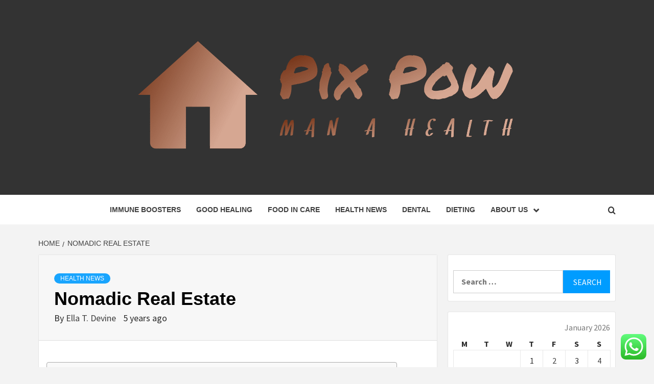

--- FILE ---
content_type: text/html; charset=UTF-8
request_url: https://pixpow.com/nomadic-real-estate.html
body_size: 57841
content:
<!doctype html>
<html lang="en-US">
<head>
    <meta charset="UTF-8">
    <meta name="viewport" content="width=device-width, initial-scale=1">
    <link rel="profile" href="https://gmpg.org/xfn/11">

    <title>Nomadic Real Estate &#8211; Pix Pow</title>
<meta name='robots' content='max-image-preview:large' />
<link rel='dns-prefetch' href='//fonts.googleapis.com' />
<link rel="alternate" type="application/rss+xml" title="Pix Pow &raquo; Feed" href="https://pixpow.com/feed" />
<link rel="alternate" type="application/rss+xml" title="Pix Pow &raquo; Comments Feed" href="https://pixpow.com/comments/feed" />
<link rel="alternate" title="oEmbed (JSON)" type="application/json+oembed" href="https://pixpow.com/wp-json/oembed/1.0/embed?url=https%3A%2F%2Fpixpow.com%2Fnomadic-real-estate.html" />
<link rel="alternate" title="oEmbed (XML)" type="text/xml+oembed" href="https://pixpow.com/wp-json/oembed/1.0/embed?url=https%3A%2F%2Fpixpow.com%2Fnomadic-real-estate.html&#038;format=xml" />
<style id='wp-img-auto-sizes-contain-inline-css' type='text/css'>
img:is([sizes=auto i],[sizes^="auto," i]){contain-intrinsic-size:3000px 1500px}
/*# sourceURL=wp-img-auto-sizes-contain-inline-css */
</style>

<link rel='stylesheet' id='ht_ctc_main_css-css' href='https://pixpow.com/wp-content/plugins/click-to-chat-for-whatsapp/new/inc/assets/css/main.css?ver=4.36' type='text/css' media='all' />
<style id='wp-emoji-styles-inline-css' type='text/css'>

	img.wp-smiley, img.emoji {
		display: inline !important;
		border: none !important;
		box-shadow: none !important;
		height: 1em !important;
		width: 1em !important;
		margin: 0 0.07em !important;
		vertical-align: -0.1em !important;
		background: none !important;
		padding: 0 !important;
	}
/*# sourceURL=wp-emoji-styles-inline-css */
</style>
<link rel='stylesheet' id='wp-block-library-css' href='https://pixpow.com/wp-includes/css/dist/block-library/style.min.css?ver=6.9' type='text/css' media='all' />
<style id='global-styles-inline-css' type='text/css'>
:root{--wp--preset--aspect-ratio--square: 1;--wp--preset--aspect-ratio--4-3: 4/3;--wp--preset--aspect-ratio--3-4: 3/4;--wp--preset--aspect-ratio--3-2: 3/2;--wp--preset--aspect-ratio--2-3: 2/3;--wp--preset--aspect-ratio--16-9: 16/9;--wp--preset--aspect-ratio--9-16: 9/16;--wp--preset--color--black: #000000;--wp--preset--color--cyan-bluish-gray: #abb8c3;--wp--preset--color--white: #ffffff;--wp--preset--color--pale-pink: #f78da7;--wp--preset--color--vivid-red: #cf2e2e;--wp--preset--color--luminous-vivid-orange: #ff6900;--wp--preset--color--luminous-vivid-amber: #fcb900;--wp--preset--color--light-green-cyan: #7bdcb5;--wp--preset--color--vivid-green-cyan: #00d084;--wp--preset--color--pale-cyan-blue: #8ed1fc;--wp--preset--color--vivid-cyan-blue: #0693e3;--wp--preset--color--vivid-purple: #9b51e0;--wp--preset--gradient--vivid-cyan-blue-to-vivid-purple: linear-gradient(135deg,rgb(6,147,227) 0%,rgb(155,81,224) 100%);--wp--preset--gradient--light-green-cyan-to-vivid-green-cyan: linear-gradient(135deg,rgb(122,220,180) 0%,rgb(0,208,130) 100%);--wp--preset--gradient--luminous-vivid-amber-to-luminous-vivid-orange: linear-gradient(135deg,rgb(252,185,0) 0%,rgb(255,105,0) 100%);--wp--preset--gradient--luminous-vivid-orange-to-vivid-red: linear-gradient(135deg,rgb(255,105,0) 0%,rgb(207,46,46) 100%);--wp--preset--gradient--very-light-gray-to-cyan-bluish-gray: linear-gradient(135deg,rgb(238,238,238) 0%,rgb(169,184,195) 100%);--wp--preset--gradient--cool-to-warm-spectrum: linear-gradient(135deg,rgb(74,234,220) 0%,rgb(151,120,209) 20%,rgb(207,42,186) 40%,rgb(238,44,130) 60%,rgb(251,105,98) 80%,rgb(254,248,76) 100%);--wp--preset--gradient--blush-light-purple: linear-gradient(135deg,rgb(255,206,236) 0%,rgb(152,150,240) 100%);--wp--preset--gradient--blush-bordeaux: linear-gradient(135deg,rgb(254,205,165) 0%,rgb(254,45,45) 50%,rgb(107,0,62) 100%);--wp--preset--gradient--luminous-dusk: linear-gradient(135deg,rgb(255,203,112) 0%,rgb(199,81,192) 50%,rgb(65,88,208) 100%);--wp--preset--gradient--pale-ocean: linear-gradient(135deg,rgb(255,245,203) 0%,rgb(182,227,212) 50%,rgb(51,167,181) 100%);--wp--preset--gradient--electric-grass: linear-gradient(135deg,rgb(202,248,128) 0%,rgb(113,206,126) 100%);--wp--preset--gradient--midnight: linear-gradient(135deg,rgb(2,3,129) 0%,rgb(40,116,252) 100%);--wp--preset--font-size--small: 13px;--wp--preset--font-size--medium: 20px;--wp--preset--font-size--large: 36px;--wp--preset--font-size--x-large: 42px;--wp--preset--spacing--20: 0.44rem;--wp--preset--spacing--30: 0.67rem;--wp--preset--spacing--40: 1rem;--wp--preset--spacing--50: 1.5rem;--wp--preset--spacing--60: 2.25rem;--wp--preset--spacing--70: 3.38rem;--wp--preset--spacing--80: 5.06rem;--wp--preset--shadow--natural: 6px 6px 9px rgba(0, 0, 0, 0.2);--wp--preset--shadow--deep: 12px 12px 50px rgba(0, 0, 0, 0.4);--wp--preset--shadow--sharp: 6px 6px 0px rgba(0, 0, 0, 0.2);--wp--preset--shadow--outlined: 6px 6px 0px -3px rgb(255, 255, 255), 6px 6px rgb(0, 0, 0);--wp--preset--shadow--crisp: 6px 6px 0px rgb(0, 0, 0);}:root { --wp--style--global--content-size: 750px;--wp--style--global--wide-size: 1160px; }:where(body) { margin: 0; }.wp-site-blocks > .alignleft { float: left; margin-right: 2em; }.wp-site-blocks > .alignright { float: right; margin-left: 2em; }.wp-site-blocks > .aligncenter { justify-content: center; margin-left: auto; margin-right: auto; }:where(.wp-site-blocks) > * { margin-block-start: 24px; margin-block-end: 0; }:where(.wp-site-blocks) > :first-child { margin-block-start: 0; }:where(.wp-site-blocks) > :last-child { margin-block-end: 0; }:root { --wp--style--block-gap: 24px; }:root :where(.is-layout-flow) > :first-child{margin-block-start: 0;}:root :where(.is-layout-flow) > :last-child{margin-block-end: 0;}:root :where(.is-layout-flow) > *{margin-block-start: 24px;margin-block-end: 0;}:root :where(.is-layout-constrained) > :first-child{margin-block-start: 0;}:root :where(.is-layout-constrained) > :last-child{margin-block-end: 0;}:root :where(.is-layout-constrained) > *{margin-block-start: 24px;margin-block-end: 0;}:root :where(.is-layout-flex){gap: 24px;}:root :where(.is-layout-grid){gap: 24px;}.is-layout-flow > .alignleft{float: left;margin-inline-start: 0;margin-inline-end: 2em;}.is-layout-flow > .alignright{float: right;margin-inline-start: 2em;margin-inline-end: 0;}.is-layout-flow > .aligncenter{margin-left: auto !important;margin-right: auto !important;}.is-layout-constrained > .alignleft{float: left;margin-inline-start: 0;margin-inline-end: 2em;}.is-layout-constrained > .alignright{float: right;margin-inline-start: 2em;margin-inline-end: 0;}.is-layout-constrained > .aligncenter{margin-left: auto !important;margin-right: auto !important;}.is-layout-constrained > :where(:not(.alignleft):not(.alignright):not(.alignfull)){max-width: var(--wp--style--global--content-size);margin-left: auto !important;margin-right: auto !important;}.is-layout-constrained > .alignwide{max-width: var(--wp--style--global--wide-size);}body .is-layout-flex{display: flex;}.is-layout-flex{flex-wrap: wrap;align-items: center;}.is-layout-flex > :is(*, div){margin: 0;}body .is-layout-grid{display: grid;}.is-layout-grid > :is(*, div){margin: 0;}body{padding-top: 0px;padding-right: 0px;padding-bottom: 0px;padding-left: 0px;}a:where(:not(.wp-element-button)){text-decoration: none;}:root :where(.wp-element-button, .wp-block-button__link){background-color: #32373c;border-width: 0;color: #fff;font-family: inherit;font-size: inherit;font-style: inherit;font-weight: inherit;letter-spacing: inherit;line-height: inherit;padding-top: calc(0.667em + 2px);padding-right: calc(1.333em + 2px);padding-bottom: calc(0.667em + 2px);padding-left: calc(1.333em + 2px);text-decoration: none;text-transform: inherit;}.has-black-color{color: var(--wp--preset--color--black) !important;}.has-cyan-bluish-gray-color{color: var(--wp--preset--color--cyan-bluish-gray) !important;}.has-white-color{color: var(--wp--preset--color--white) !important;}.has-pale-pink-color{color: var(--wp--preset--color--pale-pink) !important;}.has-vivid-red-color{color: var(--wp--preset--color--vivid-red) !important;}.has-luminous-vivid-orange-color{color: var(--wp--preset--color--luminous-vivid-orange) !important;}.has-luminous-vivid-amber-color{color: var(--wp--preset--color--luminous-vivid-amber) !important;}.has-light-green-cyan-color{color: var(--wp--preset--color--light-green-cyan) !important;}.has-vivid-green-cyan-color{color: var(--wp--preset--color--vivid-green-cyan) !important;}.has-pale-cyan-blue-color{color: var(--wp--preset--color--pale-cyan-blue) !important;}.has-vivid-cyan-blue-color{color: var(--wp--preset--color--vivid-cyan-blue) !important;}.has-vivid-purple-color{color: var(--wp--preset--color--vivid-purple) !important;}.has-black-background-color{background-color: var(--wp--preset--color--black) !important;}.has-cyan-bluish-gray-background-color{background-color: var(--wp--preset--color--cyan-bluish-gray) !important;}.has-white-background-color{background-color: var(--wp--preset--color--white) !important;}.has-pale-pink-background-color{background-color: var(--wp--preset--color--pale-pink) !important;}.has-vivid-red-background-color{background-color: var(--wp--preset--color--vivid-red) !important;}.has-luminous-vivid-orange-background-color{background-color: var(--wp--preset--color--luminous-vivid-orange) !important;}.has-luminous-vivid-amber-background-color{background-color: var(--wp--preset--color--luminous-vivid-amber) !important;}.has-light-green-cyan-background-color{background-color: var(--wp--preset--color--light-green-cyan) !important;}.has-vivid-green-cyan-background-color{background-color: var(--wp--preset--color--vivid-green-cyan) !important;}.has-pale-cyan-blue-background-color{background-color: var(--wp--preset--color--pale-cyan-blue) !important;}.has-vivid-cyan-blue-background-color{background-color: var(--wp--preset--color--vivid-cyan-blue) !important;}.has-vivid-purple-background-color{background-color: var(--wp--preset--color--vivid-purple) !important;}.has-black-border-color{border-color: var(--wp--preset--color--black) !important;}.has-cyan-bluish-gray-border-color{border-color: var(--wp--preset--color--cyan-bluish-gray) !important;}.has-white-border-color{border-color: var(--wp--preset--color--white) !important;}.has-pale-pink-border-color{border-color: var(--wp--preset--color--pale-pink) !important;}.has-vivid-red-border-color{border-color: var(--wp--preset--color--vivid-red) !important;}.has-luminous-vivid-orange-border-color{border-color: var(--wp--preset--color--luminous-vivid-orange) !important;}.has-luminous-vivid-amber-border-color{border-color: var(--wp--preset--color--luminous-vivid-amber) !important;}.has-light-green-cyan-border-color{border-color: var(--wp--preset--color--light-green-cyan) !important;}.has-vivid-green-cyan-border-color{border-color: var(--wp--preset--color--vivid-green-cyan) !important;}.has-pale-cyan-blue-border-color{border-color: var(--wp--preset--color--pale-cyan-blue) !important;}.has-vivid-cyan-blue-border-color{border-color: var(--wp--preset--color--vivid-cyan-blue) !important;}.has-vivid-purple-border-color{border-color: var(--wp--preset--color--vivid-purple) !important;}.has-vivid-cyan-blue-to-vivid-purple-gradient-background{background: var(--wp--preset--gradient--vivid-cyan-blue-to-vivid-purple) !important;}.has-light-green-cyan-to-vivid-green-cyan-gradient-background{background: var(--wp--preset--gradient--light-green-cyan-to-vivid-green-cyan) !important;}.has-luminous-vivid-amber-to-luminous-vivid-orange-gradient-background{background: var(--wp--preset--gradient--luminous-vivid-amber-to-luminous-vivid-orange) !important;}.has-luminous-vivid-orange-to-vivid-red-gradient-background{background: var(--wp--preset--gradient--luminous-vivid-orange-to-vivid-red) !important;}.has-very-light-gray-to-cyan-bluish-gray-gradient-background{background: var(--wp--preset--gradient--very-light-gray-to-cyan-bluish-gray) !important;}.has-cool-to-warm-spectrum-gradient-background{background: var(--wp--preset--gradient--cool-to-warm-spectrum) !important;}.has-blush-light-purple-gradient-background{background: var(--wp--preset--gradient--blush-light-purple) !important;}.has-blush-bordeaux-gradient-background{background: var(--wp--preset--gradient--blush-bordeaux) !important;}.has-luminous-dusk-gradient-background{background: var(--wp--preset--gradient--luminous-dusk) !important;}.has-pale-ocean-gradient-background{background: var(--wp--preset--gradient--pale-ocean) !important;}.has-electric-grass-gradient-background{background: var(--wp--preset--gradient--electric-grass) !important;}.has-midnight-gradient-background{background: var(--wp--preset--gradient--midnight) !important;}.has-small-font-size{font-size: var(--wp--preset--font-size--small) !important;}.has-medium-font-size{font-size: var(--wp--preset--font-size--medium) !important;}.has-large-font-size{font-size: var(--wp--preset--font-size--large) !important;}.has-x-large-font-size{font-size: var(--wp--preset--font-size--x-large) !important;}
/*# sourceURL=global-styles-inline-css */
</style>

<link rel='stylesheet' id='contact-form-7-css' href='https://pixpow.com/wp-content/plugins/contact-form-7/includes/css/styles.css?ver=6.1.4' type='text/css' media='all' />
<style id='contact-form-7-inline-css' type='text/css'>
.wpcf7 .wpcf7-recaptcha iframe {margin-bottom: 0;}.wpcf7 .wpcf7-recaptcha[data-align="center"] > div {margin: 0 auto;}.wpcf7 .wpcf7-recaptcha[data-align="right"] > div {margin: 0 0 0 auto;}
/*# sourceURL=contact-form-7-inline-css */
</style>
<link rel='stylesheet' id='ez-toc-css' href='https://pixpow.com/wp-content/plugins/easy-table-of-contents/assets/css/screen.min.css?ver=2.0.80' type='text/css' media='all' />
<style id='ez-toc-inline-css' type='text/css'>
div#ez-toc-container .ez-toc-title {font-size: 120%;}div#ez-toc-container .ez-toc-title {font-weight: 500;}div#ez-toc-container ul li , div#ez-toc-container ul li a {font-size: 95%;}div#ez-toc-container ul li , div#ez-toc-container ul li a {font-weight: 500;}div#ez-toc-container nav ul ul li {font-size: 90%;}.ez-toc-box-title {font-weight: bold; margin-bottom: 10px; text-align: center; text-transform: uppercase; letter-spacing: 1px; color: #666; padding-bottom: 5px;position:absolute;top:-4%;left:5%;background-color: inherit;transition: top 0.3s ease;}.ez-toc-box-title.toc-closed {top:-25%;}
.ez-toc-container-direction {direction: ltr;}.ez-toc-counter ul{counter-reset: item ;}.ez-toc-counter nav ul li a::before {content: counters(item, '.', decimal) '. ';display: inline-block;counter-increment: item;flex-grow: 0;flex-shrink: 0;margin-right: .2em; float: left; }.ez-toc-widget-direction {direction: ltr;}.ez-toc-widget-container ul{counter-reset: item ;}.ez-toc-widget-container nav ul li a::before {content: counters(item, '.', decimal) '. ';display: inline-block;counter-increment: item;flex-grow: 0;flex-shrink: 0;margin-right: .2em; float: left; }
/*# sourceURL=ez-toc-inline-css */
</style>
<link rel='stylesheet' id='aft-icons-css' href='https://pixpow.com/wp-content/themes/magazine-7/assets/icons/style.css?ver=6.9' type='text/css' media='all' />
<link rel='stylesheet' id='bootstrap-css' href='https://pixpow.com/wp-content/themes/magazine-7/assets/bootstrap/css/bootstrap.min.css?ver=6.9' type='text/css' media='all' />
<link rel='stylesheet' id='slick-css' href='https://pixpow.com/wp-content/themes/magazine-7/assets/slick/css/slick.min.css?ver=6.9' type='text/css' media='all' />
<link rel='stylesheet' id='sidr-css' href='https://pixpow.com/wp-content/themes/magazine-7/assets/sidr/css/jquery.sidr.dark.css?ver=6.9' type='text/css' media='all' />
<link rel='stylesheet' id='magnific-popup-css' href='https://pixpow.com/wp-content/themes/magazine-7/assets/magnific-popup/magnific-popup.css?ver=6.9' type='text/css' media='all' />
<link rel='stylesheet' id='magazine-7-google-fonts-css' href='https://fonts.googleapis.com/css?family=Source%20Sans%20Pro:400,400i,700,700i|Montserrat:400,700&#038;subset=latin,latin-ext' type='text/css' media='all' />
<link rel='stylesheet' id='magazine-7-style-css' href='https://pixpow.com/wp-content/themes/magazine-7/style.css?ver=3.2.4.1' type='text/css' media='all' />
<script type="text/javascript" src="https://pixpow.com/wp-includes/js/jquery/jquery.min.js?ver=3.7.1" id="jquery-core-js"></script>
<script type="text/javascript" src="https://pixpow.com/wp-includes/js/jquery/jquery-migrate.min.js?ver=3.4.1" id="jquery-migrate-js"></script>
<link rel="https://api.w.org/" href="https://pixpow.com/wp-json/" /><link rel="alternate" title="JSON" type="application/json" href="https://pixpow.com/wp-json/wp/v2/posts/3393" /><link rel="EditURI" type="application/rsd+xml" title="RSD" href="https://pixpow.com/xmlrpc.php?rsd" />
<meta name="generator" content="WordPress 6.9" />
<link rel="canonical" href="https://pixpow.com/nomadic-real-estate.html" />
<link rel='shortlink' href='https://pixpow.com/?p=3393' />
<!-- HFCM by 99 Robots - Snippet # 3: gsc -->
<meta name="google-site-verification" content="K7YKq6nUOKXH-JhzLWSUW9BXrfl_LBnAQj_qU8YsKwY" />
<!-- /end HFCM by 99 Robots -->
        <style type="text/css">
                        body .masthead-banner.data-bg:after {
                background: rgba(0,0,0,0);
            }
                        .site-title,
            .site-description {
                position: absolute;
                clip: rect(1px, 1px, 1px, 1px);
            }

                        .elementor-template-full-width .elementor-section.elementor-section-full_width > .elementor-container,
            .elementor-template-full-width .elementor-section.elementor-section-boxed > .elementor-container{
                max-width: 1170px;
            }
            @media (min-width: 1600px){
                .elementor-template-full-width .elementor-section.elementor-section-full_width > .elementor-container,
                .elementor-template-full-width .elementor-section.elementor-section-boxed > .elementor-container{
                    max-width: 1570px;
                }
            }

        </style>
        <link rel="icon" href="https://pixpow.com/wp-content/uploads/2025/06/cropped-cover-1-scaled-1-32x32.png" sizes="32x32" />
<link rel="icon" href="https://pixpow.com/wp-content/uploads/2025/06/cropped-cover-1-scaled-1-192x192.png" sizes="192x192" />
<link rel="apple-touch-icon" href="https://pixpow.com/wp-content/uploads/2025/06/cropped-cover-1-scaled-1-180x180.png" />
<meta name="msapplication-TileImage" content="https://pixpow.com/wp-content/uploads/2025/06/cropped-cover-1-scaled-1-270x270.png" />
</head>

<body class="wp-singular post-template-default single single-post postid-3393 single-format-standard wp-custom-logo wp-embed-responsive wp-theme-magazine-7 align-content-left">
    

<div id="page" class="site">
    <a class="skip-link screen-reader-text" href="#content">Skip to content</a>

<div class="magazine-7-woocommerce-store-notice">
    </div>
<header id="masthead" class="site-header">
        <div class="masthead-banner data-bg" data-background="https://pixpow.com/wp-content/uploads/2025/06/cropped-custom-design-header-image-154-quay.avif">
        <div class="container">
            <div class="row">
                <div class="col-md-12">
                    <div class="site-branding">
                        <a href="https://pixpow.com/" class="custom-logo-link" rel="home"><img width="777" height="232" src="https://pixpow.com/wp-content/uploads/2025/06/cropped-default-2.png" class="custom-logo" alt="Pix Pow" decoding="async" fetchpriority="high" srcset="https://pixpow.com/wp-content/uploads/2025/06/cropped-default-2.png 777w, https://pixpow.com/wp-content/uploads/2025/06/cropped-default-2-300x90.png 300w, https://pixpow.com/wp-content/uploads/2025/06/cropped-default-2-768x229.png 768w" sizes="(max-width: 777px) 100vw, 777px" /></a>                            <p class="site-title font-family-1">
                                <a href="https://pixpow.com/" rel="home">Pix Pow</a>
                            </p>
                        
                                                    <p class="site-description">Man A Health</p>
                                            </div>
                </div>
            </div>
        </div>
    </div>
    <nav id="site-navigation" class="main-navigation">
        <div class="container">
            <div class="row">
                <div class="col-md-12">
                    <div class="navigation-container">
                        
                        <span class="toggle-menu" aria-controls="primary-menu" aria-expanded="false">
                                <span class="screen-reader-text">Primary Menu</span>
                                 <i class="ham"></i>
                            </span>

                        <div class="menu main-menu"><ul id="primary-menu" class="menu"><li id="menu-item-3889" class="menu-item menu-item-type-taxonomy menu-item-object-category menu-item-3889"><a href="https://pixpow.com/category/immune-boosters">Immune Boosters</a></li>
<li id="menu-item-3887" class="menu-item menu-item-type-taxonomy menu-item-object-category menu-item-3887"><a href="https://pixpow.com/category/good-healing">Good Healing</a></li>
<li id="menu-item-3886" class="menu-item menu-item-type-taxonomy menu-item-object-category menu-item-3886"><a href="https://pixpow.com/category/food-in-care">Food In Care</a></li>
<li id="menu-item-3888" class="menu-item menu-item-type-taxonomy menu-item-object-category current-post-ancestor current-menu-parent current-post-parent menu-item-3888"><a href="https://pixpow.com/category/health-news">Health News</a></li>
<li id="menu-item-3884" class="menu-item menu-item-type-taxonomy menu-item-object-category menu-item-3884"><a href="https://pixpow.com/category/dental-clinic">Dental</a></li>
<li id="menu-item-3885" class="menu-item menu-item-type-taxonomy menu-item-object-category menu-item-3885"><a href="https://pixpow.com/category/dieting-plans">Dieting</a></li>
<li id="menu-item-3890" class="menu-item menu-item-type-post_type menu-item-object-page menu-item-has-children menu-item-3890"><a href="https://pixpow.com/about-us">About Us</a>
<ul class="sub-menu">
	<li id="menu-item-3891" class="menu-item menu-item-type-post_type menu-item-object-page menu-item-3891"><a href="https://pixpow.com/advertise-here">Advertise Here</a></li>
	<li id="menu-item-3892" class="menu-item menu-item-type-post_type menu-item-object-page menu-item-3892"><a href="https://pixpow.com/contact-us">Contact us</a></li>
	<li id="menu-item-3893" class="menu-item menu-item-type-post_type menu-item-object-page menu-item-3893"><a href="https://pixpow.com/disclosure-policy">Privacy Policy</a></li>
	<li id="menu-item-3894" class="menu-item menu-item-type-post_type menu-item-object-page menu-item-3894"><a href="https://pixpow.com/sitemap">Sitemap</a></li>
</ul>
</li>
</ul></div>

                        <div class="cart-search">
                            
                            <a  href="javascript:void(0)" class="af-search-click icon-search">
                                    <i class="fa fa-search"></i>
                            </a>
                        </div>



                    </div>
                </div>
            </div>
        </div>
    </nav>
</header>
<div id="af-search-wrap">
    <div class="af-search-box table-block">
        <div class="table-block-child v-center text-center">
            <form role="search" method="get" class="search-form" action="https://pixpow.com/">
				<label>
					<span class="screen-reader-text">Search for:</span>
					<input type="search" class="search-field" placeholder="Search &hellip;" value="" name="s" />
				</label>
				<input type="submit" class="search-submit" value="Search" />
			</form>        </div>
    </div>
    <div class="af-search-close af-search-click">
        <span></span>
        <span></span>
    </div>
</div>








    <div id="content" class="site-content">


        <div class="em-breadcrumbs font-family-1">
            <div class="container">
                <div class="row">
                    <div class="col-sm-12">
                        <div role="navigation" aria-label="Breadcrumbs" class="breadcrumb-trail breadcrumbs" itemprop="breadcrumb"><ul class="trail-items" itemscope itemtype="http://schema.org/BreadcrumbList"><meta name="numberOfItems" content="2" /><meta name="itemListOrder" content="Ascending" /><li itemprop="itemListElement" itemscope itemtype="http://schema.org/ListItem" class="trail-item trail-begin"><a href="https://pixpow.com" rel="home" itemprop="item"><span itemprop="name">Home</span></a><meta itemprop="position" content="1" /></li><li itemprop="itemListElement" itemscope itemtype="http://schema.org/ListItem" class="trail-item trail-end"><a href="https://pixpow.com/nomadic-real-estate.html" itemprop="item"><span itemprop="name">Nomadic Real Estate</span></a><meta itemprop="position" content="2" /></li></ul></div>                    </div>
                </div>
            </div>
        </div>


        <div class="container">
        <div class="row">
            <div class="col-sm-12">
                <div id="primary" class="content-area">
                    <main id="main" class="site-main">

                                                    <article id="post-3393" class="post-3393 post type-post status-publish format-standard hentry category-health-news tag-estate tag-nomadic">
                                <div class="entry-content-wrap">
                                    <header class="entry-header">    
        <div class="header-details-wrapper">
        <div class="entry-header-details">
                            <div class="figure-categories figure-categories-bg">
                                        <ul class="cat-links"><li class="meta-category">
                             <a class="magazine-7-categories category-color-1" href="https://pixpow.com/category/health-news" alt="View all posts in Health News"> 
                                 Health News
                             </a>
                        </li></ul>                </div>
                        <h1 class="entry-title">Nomadic Real Estate</h1>            
        <span class="author-links">

        <span class="item-metadata posts-author">
            <span class="">By</span>
                            <a href="https://pixpow.com/author/ella-t-devine">
                    Ella T. Devine                </a>
               </span>


            <span class="item-metadata posts-date">
            5 years ago        </span>
        </span>
                                
                    </div>
    </div>
</header><!-- .entry-header -->                                    

    <div class="entry-content">
        <div id="ez-toc-container" class="ez-toc-v2_0_80 counter-hierarchy ez-toc-counter ez-toc-grey ez-toc-container-direction">
<div class="ez-toc-title-container">
<p class="ez-toc-title ez-toc-toggle" style="cursor:pointer">Table of Contents</p>
<span class="ez-toc-title-toggle"><a href="#" class="ez-toc-pull-right ez-toc-btn ez-toc-btn-xs ez-toc-btn-default ez-toc-toggle" aria-label="Toggle Table of Content"><span class="ez-toc-js-icon-con"><span class=""><span class="eztoc-hide" style="display:none;">Toggle</span><span class="ez-toc-icon-toggle-span"><svg style="fill: #999;color:#999" xmlns="http://www.w3.org/2000/svg" class="list-377408" width="20px" height="20px" viewBox="0 0 24 24" fill="none"><path d="M6 6H4v2h2V6zm14 0H8v2h12V6zM4 11h2v2H4v-2zm16 0H8v2h12v-2zM4 16h2v2H4v-2zm16 0H8v2h12v-2z" fill="currentColor"></path></svg><svg style="fill: #999;color:#999" class="arrow-unsorted-368013" xmlns="http://www.w3.org/2000/svg" width="10px" height="10px" viewBox="0 0 24 24" version="1.2" baseProfile="tiny"><path d="M18.2 9.3l-6.2-6.3-6.2 6.3c-.2.2-.3.4-.3.7s.1.5.3.7c.2.2.4.3.7.3h11c.3 0 .5-.1.7-.3.2-.2.3-.5.3-.7s-.1-.5-.3-.7zM5.8 14.7l6.2 6.3 6.2-6.3c.2-.2.3-.5.3-.7s-.1-.5-.3-.7c-.2-.2-.4-.3-.7-.3h-11c-.3 0-.5.1-.7.3-.2.2-.3.5-.3.7s.1.5.3.7z"/></svg></span></span></span></a></span></div>
<nav><ul class='ez-toc-list ez-toc-list-level-1 ' ><li class='ez-toc-page-1 ez-toc-heading-level-2'><a class="ez-toc-link ez-toc-heading-1" href="#Market_Overview_For_Elk_Grove" >Market Overview For Elk Grove</a><ul class='ez-toc-list-level-3' ><li class='ez-toc-heading-level-3'><a class="ez-toc-link ez-toc-heading-2" href="#West_Side_Rag_%C2%BB_Manhattan_Real_Estate_Update_The_%E2%80%98Covid_Discount_Disappears_%E2%80%93_westsideragcom" >West Side Rag » Manhattan Real Estate Update: The &#8216;Covid Discount&#8217; Disappears &#8211; westsiderag.com</a></li><li class='ez-toc-page-1 ez-toc-heading-level-3'><a class="ez-toc-link ez-toc-heading-3" href="#Ways_Brokerages_Are_Outfitting_Their_Distant_Offices" >Ways Brokerages Are Outfitting Their Distant Offices</a></li></ul></li><li class='ez-toc-page-1 ez-toc-heading-level-2'><a class="ez-toc-link ez-toc-heading-4" href="#Sign_Up_For_Our_Free_Newsletter" >Sign Up For Our Free Newsletter</a></li></ul></nav></div>
<p>If you are simply starting out, you&#8217;ll find a selection of helpful articles in our real estate guides section. We also keep you recent on real estate market trends so you can determine the best time to buy or promote. One of the most effective advocacy organizations within the country, NAR works for you by advocating for federal, state, and local policy initiatives that strengthen the common public&#8217;s capacity and want to personal, buy, and sell real property. America&#8217;s largest commerce association, representing 1.4 <a href="https://japs-table.com">Real Estate</a> million members, including NAR&#8217;s institutes, societies, and councils, concerned in all features of the residential and industrial real estate industries. Including home shopping for and promoting, commercial, worldwide, NAR member info, and know-how. Use the information to improve your corporation by way of knowledge of the most recent tendencies and statistics. We’re Illinois’ largest family-owned unbiased real estate services company with a fierce focus on making life easier for buyers and sellers.</p>
<div style="display: flex;justify-content: center;">
<blockquote class="twitter-tweet">
<p lang="en" dir="ltr">Beautiful and modern 4 Bed villa in Rawai Phuket: Very beautiful and modern 4 Bed villa in Rawai. A superbly presented four bedroom pool villa in the heart of Rawai built far enough from the village, surrounded by Rubber… <a href="https://t.co/FBmiVUpbiZ">https://t.co/FBmiVUpbiZ</a> <a href="https://twitter.com/hashtag/realestate?src=hash&amp;ref_src=twsrc{606f97e947fc7fe500c5e780e186767eb6b7860293725659c321f36e32ea0739}5Etfw">#realestate</a> <a href="https://twitter.com/hashtag/property?src=hash&amp;ref_src=twsrc{606f97e947fc7fe500c5e780e186767eb6b7860293725659c321f36e32ea0739}5Etfw">#property</a> <a href="https://twitter.com/hashtag/properties?src=hash&amp;ref_src=twsrc{606f97e947fc7fe500c5e780e186767eb6b7860293725659c321f36e32ea0739}5Etfw">#properties</a> <a href="https://t.co/W1WcHcktxK">pic.twitter.com/W1WcHcktxK</a></p>
<p>&mdash; @phuketlastupdates (@phuketupdates) <a href="https://twitter.com/phuketupdates/status/1394121386524766209?ref_src=twsrc{606f97e947fc7fe500c5e780e186767eb6b7860293725659c321f36e32ea0739}5Etfw">May 17, 2021</a></p></blockquote>
<p><script async src="https://platform.twitter.com/widgets.js" charset="utf-8"></script></div>
<p>The most recovered markets for time-on-market include Riverside, Denver, Phoenix, Los Angeles, and Austin, with a tempo of gross sales growth index between 147 and 162. According to Fannie Mae, the continued enchancment within the labor market and higher ranges of residence equity will likely assist restrict distressed gross sales in 2021. So, this report level of house owner fairness implies that as foreclosures moratoria ultimately expire, the overwhelming majority of distressed assets are more doubtless to be sold nicely earlier than the foreclosure public sale. As Federal Reserve has made clear that it has no intention of elevating <a href="https://elpopulocadiz.com">Apartement</a> rates of interest soon, many households are seizing the opportunity to refinance their existing mortgages. Housing exercise is predicted to stay sturdy in 2021, however the progress will doubtless decelerate from the torrid pace set within the second half of 2020. While the ESR Group expects residence sales to rise 6.2 p.c in 2021, the month-to-month pace is prone to sluggish through a lot of the yr. The Federal Reserve met final week and left the Fed Funds rate unchanged and gave every indication that coverage transferring ahead goes to be largely unchanged.</p>
<h2><span class="ez-toc-section" id="Market_Overview_For_Elk_Grove"></span>Market Overview For Elk Grove<span class="ez-toc-section-end"></span></h2>
<p>The exploding demand has led patrons to desperately bid up the costs of available properties, sending home prices soaring. House prices in all the major local real estate markets proceed to rise. The demand is actually high, and the availability and inventory are poor. Despite the drop in home sales housing market continues robust whilst mortgage rates tick as a lot as the very best levels this year amid rising long-term bond yields. The housing market has been struggling to keep up with the demand for the past decade. The median sales price of an current residence has risen 17.2{606f97e947fc7fe500c5e780e186767eb6b7860293725659c321f36e32ea0739} from final 12 months and they have increased much more in some areas of the nation.</p>
<div style='border: grey solid 1px;padding: 14px;'>
<h3><span class="ez-toc-section" id="West_Side_Rag_%C2%BB_Manhattan_Real_Estate_Update_The_%E2%80%98Covid_Discount_Disappears_%E2%80%93_westsideragcom"></span>West Side Rag » Manhattan Real Estate Update: The &#8216;Covid Discount&#8217; Disappears &#8211; westsiderag.com<span class="ez-toc-section-end"></span></h3>
<p>West Side Rag » Manhattan Real Estate Update: The &#8216;Covid Discount&#8217; Disappears.</p>
<p>Posted: Fri, 07 May 2021 07:00:00 GMT [<a href='https://www.westsiderag.com/2021/05/07/manhattan-real-estate-update-the-covid-discount-disappears' rel="nofollow">source</a>]</p>
</div>
<p>The real estate industry has modernized by broadly adopting electronic signatures, specifically DocuSign eSignature. The DocuSign Agreement Cloud for Real Estate may help you get rid of the paper-based processes of the past to offer your clients and staff the trendy digital expertise they deserve. Union Real Estate manages residences, office buildings, and purchasing centers within the higher western-Pennsylvania space, and likewise offers a selection of industrial real estate companies. Bluewater is in a unique place to offer full-service property management for this estate.</p>
<h3><span class="ez-toc-section" id="Ways_Brokerages_Are_Outfitting_Their_Distant_Offices"></span>Ways Brokerages Are Outfitting Their Distant Offices<span class="ez-toc-section-end"></span></h3>
<p>View all the latest houses out there on the market in Greater Sacramento. We vow to hear, be taught, and work with others to promote equality, inclusion, and acceptance. Brokers must full 8 hours of CE – comprised of one Update course and one Elective course – each year by June 10 so as to preserve energetic license standing. To establish and address issues affecting real estate shoppers and practitioners.</p>
<p><img decoding="async" class='aligncenter' style='display: block;margin-left:auto;margin-right:auto;' src="[data-uri]" width="306px" alt="Real Estate"/></p>
<p>National, regional, and metro-market stage housing statistics where information is on the market. Complete listing of state and native associations, MLSs, members, and more. Perched on a steep hillside overlooking the port metropolis, the wood-clad penthouse is steeped with interval details and provides picturesque fort views. Set on a four-acre waterfront lot, the 12-bedroom residence spreads throughout a whopping 31,000 square feet. Just a brief drive from town of Amarante, the three-bedroom estate presents a tranquil escape, surrounded by protected land and plush vegetation. Tucked away on a big corner lot in a coveted Los Angeles enclave, the charming residence features shiny living spaces and a dreamy yard oasis.</p>
<h2><span class="ez-toc-section" id="Sign_Up_For_Our_Free_Newsletter"></span>Sign Up For Our Free Newsletter<span class="ez-toc-section-end"></span></h2>
<p>As mortgage rates are expected to rise in 2021, affordability is prone to turn out to be a a lot bigger problem this yr. The mixture of intense demand and the low mortgage rates has pushed residence prices to ranges which are making it troublesome to keep away from wasting for a down payment, significantly amongst first-time consumers. In 2020, mortgage rates <a href="https://alluredanceatlanta.com">Property</a> had been decreased as a result of pandemic which helped offset the sting of upper prices. Rather, the National Association of Realtors expects rates to common three.1{606f97e947fc7fe500c5e780e186767eb6b7860293725659c321f36e32ea0739} and the Mortgage Bankers Association says mortgage charges will common three.3{606f97e947fc7fe500c5e780e186767eb6b7860293725659c321f36e32ea0739} in 2021. These fee estimates are both up from the 3.0{606f97e947fc7fe500c5e780e186767eb6b7860293725659c321f36e32ea0739} mortgage price average in 2020 however decrease than 2019 common rates.</p>
<p><img decoding="async" class='aligncenter' style='display: block;margin-left:auto;margin-right:auto;' src="[data-uri]" width="305px" alt="Real Estate"/></p>
<p>For all your building service requests, please log in to your constructing engines account. Customer Stories Learn from clients that are growing their real estate enterprise with Constellation1 front office, again workplace and data services.</p>
                    <div class="post-item-metadata entry-meta">
                <span class="tags-links">Tags: <a href="https://pixpow.com/tag/estate" rel="tag">estate</a>, <a href="https://pixpow.com/tag/nomadic" rel="tag">nomadic</a></span>            </div>
                
	<nav class="navigation post-navigation" aria-label="Post navigation">
		<h2 class="screen-reader-text">Post navigation</h2>
		<div class="nav-links"><div class="nav-previous"><a href="https://pixpow.com/travel-leisure-portfolio.html" rel="prev"><span class="em-post-navigation">Previous</span> Travel &#038; Leisure Portfolio</a></div><div class="nav-next"><a href="https://pixpow.com/computer-technology-22.html" rel="next"><span class="em-post-navigation">Next</span> Computer Technology 2+2</a></div></div>
	</nav>            </div><!-- .entry-content -->


                                </div>
                                                            </article>
                        
                    </main><!-- #main -->
                </div><!-- #primary -->
                                
<aside id="secondary" class="widget-area">
	<div id="search-5" class="widget magazine-7-widget widget_search"><form role="search" method="get" class="search-form" action="https://pixpow.com/">
				<label>
					<span class="screen-reader-text">Search for:</span>
					<input type="search" class="search-field" placeholder="Search &hellip;" value="" name="s" />
				</label>
				<input type="submit" class="search-submit" value="Search" />
			</form></div><div id="calendar-5" class="widget magazine-7-widget widget_calendar"><div id="calendar_wrap" class="calendar_wrap"><table id="wp-calendar" class="wp-calendar-table">
	<caption>January 2026</caption>
	<thead>
	<tr>
		<th scope="col" aria-label="Monday">M</th>
		<th scope="col" aria-label="Tuesday">T</th>
		<th scope="col" aria-label="Wednesday">W</th>
		<th scope="col" aria-label="Thursday">T</th>
		<th scope="col" aria-label="Friday">F</th>
		<th scope="col" aria-label="Saturday">S</th>
		<th scope="col" aria-label="Sunday">S</th>
	</tr>
	</thead>
	<tbody>
	<tr>
		<td colspan="3" class="pad">&nbsp;</td><td>1</td><td><a href="https://pixpow.com/2026/01/02" aria-label="Posts published on January 2, 2026">2</a></td><td>3</td><td><a href="https://pixpow.com/2026/01/04" aria-label="Posts published on January 4, 2026">4</a></td>
	</tr>
	<tr>
		<td>5</td><td><a href="https://pixpow.com/2026/01/06" aria-label="Posts published on January 6, 2026">6</a></td><td>7</td><td>8</td><td>9</td><td><a href="https://pixpow.com/2026/01/10" aria-label="Posts published on January 10, 2026">10</a></td><td>11</td>
	</tr>
	<tr>
		<td><a href="https://pixpow.com/2026/01/12" aria-label="Posts published on January 12, 2026">12</a></td><td>13</td><td>14</td><td>15</td><td>16</td><td>17</td><td>18</td>
	</tr>
	<tr>
		<td>19</td><td>20</td><td>21</td><td id="today">22</td><td>23</td><td>24</td><td>25</td>
	</tr>
	<tr>
		<td>26</td><td>27</td><td>28</td><td>29</td><td>30</td><td>31</td>
		<td class="pad" colspan="1">&nbsp;</td>
	</tr>
	</tbody>
	</table><nav aria-label="Previous and next months" class="wp-calendar-nav">
		<span class="wp-calendar-nav-prev"><a href="https://pixpow.com/2025/12">&laquo; Dec</a></span>
		<span class="pad">&nbsp;</span>
		<span class="wp-calendar-nav-next">&nbsp;</span>
	</nav></div></div><div id="archives-5" class="widget magazine-7-widget widget_archive"><h2 class="widget-title widget-title-1"><span>Archives</span></h2>		<label class="screen-reader-text" for="archives-dropdown-5">Archives</label>
		<select id="archives-dropdown-5" name="archive-dropdown">
			
			<option value="">Select Month</option>
				<option value='https://pixpow.com/2026/01'> January 2026 </option>
	<option value='https://pixpow.com/2025/12'> December 2025 </option>
	<option value='https://pixpow.com/2025/11'> November 2025 </option>
	<option value='https://pixpow.com/2025/10'> October 2025 </option>
	<option value='https://pixpow.com/2025/09'> September 2025 </option>
	<option value='https://pixpow.com/2025/08'> August 2025 </option>
	<option value='https://pixpow.com/2025/07'> July 2025 </option>
	<option value='https://pixpow.com/2025/06'> June 2025 </option>
	<option value='https://pixpow.com/2025/05'> May 2025 </option>
	<option value='https://pixpow.com/2025/04'> April 2025 </option>
	<option value='https://pixpow.com/2025/03'> March 2025 </option>
	<option value='https://pixpow.com/2025/01'> January 2025 </option>
	<option value='https://pixpow.com/2024/10'> October 2024 </option>
	<option value='https://pixpow.com/2024/09'> September 2024 </option>
	<option value='https://pixpow.com/2024/08'> August 2024 </option>
	<option value='https://pixpow.com/2024/07'> July 2024 </option>
	<option value='https://pixpow.com/2024/06'> June 2024 </option>
	<option value='https://pixpow.com/2024/05'> May 2024 </option>
	<option value='https://pixpow.com/2024/04'> April 2024 </option>
	<option value='https://pixpow.com/2024/03'> March 2024 </option>
	<option value='https://pixpow.com/2024/02'> February 2024 </option>
	<option value='https://pixpow.com/2024/01'> January 2024 </option>
	<option value='https://pixpow.com/2023/12'> December 2023 </option>
	<option value='https://pixpow.com/2023/11'> November 2023 </option>
	<option value='https://pixpow.com/2023/10'> October 2023 </option>
	<option value='https://pixpow.com/2023/09'> September 2023 </option>
	<option value='https://pixpow.com/2023/08'> August 2023 </option>
	<option value='https://pixpow.com/2023/07'> July 2023 </option>
	<option value='https://pixpow.com/2023/06'> June 2023 </option>
	<option value='https://pixpow.com/2023/05'> May 2023 </option>
	<option value='https://pixpow.com/2023/04'> April 2023 </option>
	<option value='https://pixpow.com/2023/03'> March 2023 </option>
	<option value='https://pixpow.com/2023/02'> February 2023 </option>
	<option value='https://pixpow.com/2023/01'> January 2023 </option>
	<option value='https://pixpow.com/2022/12'> December 2022 </option>
	<option value='https://pixpow.com/2022/11'> November 2022 </option>
	<option value='https://pixpow.com/2022/10'> October 2022 </option>
	<option value='https://pixpow.com/2022/09'> September 2022 </option>
	<option value='https://pixpow.com/2022/08'> August 2022 </option>
	<option value='https://pixpow.com/2022/07'> July 2022 </option>
	<option value='https://pixpow.com/2022/06'> June 2022 </option>
	<option value='https://pixpow.com/2022/05'> May 2022 </option>
	<option value='https://pixpow.com/2022/04'> April 2022 </option>
	<option value='https://pixpow.com/2022/03'> March 2022 </option>
	<option value='https://pixpow.com/2022/02'> February 2022 </option>
	<option value='https://pixpow.com/2022/01'> January 2022 </option>
	<option value='https://pixpow.com/2021/12'> December 2021 </option>
	<option value='https://pixpow.com/2021/11'> November 2021 </option>
	<option value='https://pixpow.com/2021/10'> October 2021 </option>
	<option value='https://pixpow.com/2021/09'> September 2021 </option>
	<option value='https://pixpow.com/2021/08'> August 2021 </option>
	<option value='https://pixpow.com/2021/07'> July 2021 </option>
	<option value='https://pixpow.com/2021/06'> June 2021 </option>
	<option value='https://pixpow.com/2021/05'> May 2021 </option>
	<option value='https://pixpow.com/2021/04'> April 2021 </option>
	<option value='https://pixpow.com/2021/03'> March 2021 </option>
	<option value='https://pixpow.com/2021/02'> February 2021 </option>
	<option value='https://pixpow.com/2021/01'> January 2021 </option>
	<option value='https://pixpow.com/2020/12'> December 2020 </option>
	<option value='https://pixpow.com/2020/11'> November 2020 </option>
	<option value='https://pixpow.com/2020/10'> October 2020 </option>
	<option value='https://pixpow.com/2020/09'> September 2020 </option>
	<option value='https://pixpow.com/2020/08'> August 2020 </option>
	<option value='https://pixpow.com/2020/07'> July 2020 </option>
	<option value='https://pixpow.com/2020/06'> June 2020 </option>
	<option value='https://pixpow.com/2020/05'> May 2020 </option>
	<option value='https://pixpow.com/2020/04'> April 2020 </option>
	<option value='https://pixpow.com/2020/03'> March 2020 </option>
	<option value='https://pixpow.com/2020/02'> February 2020 </option>
	<option value='https://pixpow.com/2020/01'> January 2020 </option>
	<option value='https://pixpow.com/2019/12'> December 2019 </option>
	<option value='https://pixpow.com/2019/11'> November 2019 </option>
	<option value='https://pixpow.com/2019/10'> October 2019 </option>
	<option value='https://pixpow.com/2019/09'> September 2019 </option>
	<option value='https://pixpow.com/2019/08'> August 2019 </option>
	<option value='https://pixpow.com/2019/07'> July 2019 </option>
	<option value='https://pixpow.com/2019/06'> June 2019 </option>
	<option value='https://pixpow.com/2019/05'> May 2019 </option>
	<option value='https://pixpow.com/2019/04'> April 2019 </option>
	<option value='https://pixpow.com/2019/03'> March 2019 </option>
	<option value='https://pixpow.com/2019/02'> February 2019 </option>
	<option value='https://pixpow.com/2019/01'> January 2019 </option>
	<option value='https://pixpow.com/2018/12'> December 2018 </option>
	<option value='https://pixpow.com/2018/11'> November 2018 </option>

		</select>

			<script type="text/javascript">
/* <![CDATA[ */

( ( dropdownId ) => {
	const dropdown = document.getElementById( dropdownId );
	function onSelectChange() {
		setTimeout( () => {
			if ( 'escape' === dropdown.dataset.lastkey ) {
				return;
			}
			if ( dropdown.value ) {
				document.location.href = dropdown.value;
			}
		}, 250 );
	}
	function onKeyUp( event ) {
		if ( 'Escape' === event.key ) {
			dropdown.dataset.lastkey = 'escape';
		} else {
			delete dropdown.dataset.lastkey;
		}
	}
	function onClick() {
		delete dropdown.dataset.lastkey;
	}
	dropdown.addEventListener( 'keyup', onKeyUp );
	dropdown.addEventListener( 'click', onClick );
	dropdown.addEventListener( 'change', onSelectChange );
})( "archives-dropdown-5" );

//# sourceURL=WP_Widget_Archives%3A%3Awidget
/* ]]> */
</script>
</div><div id="categories-4" class="widget magazine-7-widget widget_categories"><h2 class="widget-title widget-title-1"><span>Categories</span></h2>
			<ul>
					<li class="cat-item cat-item-1497"><a href="https://pixpow.com/category/dental-clinic">Dental Clinic</a>
</li>
	<li class="cat-item cat-item-437"><a href="https://pixpow.com/category/dieting-plans">Dieting Plans</a>
</li>
	<li class="cat-item cat-item-413"><a href="https://pixpow.com/category/food-in-care">Food In Care</a>
</li>
	<li class="cat-item cat-item-772"><a href="https://pixpow.com/category/good-healing">Good Healing</a>
</li>
	<li class="cat-item cat-item-3"><a href="https://pixpow.com/category/health-news">Health News</a>
</li>
	<li class="cat-item cat-item-824"><a href="https://pixpow.com/category/immune-boosters">Immune Boosters</a>
</li>
	<li class="cat-item cat-item-1"><a href="https://pixpow.com/category/pet">Pet</a>
</li>
			</ul>

			</div>
		<div id="recent-posts-5" class="widget magazine-7-widget widget_recent_entries">
		<h2 class="widget-title widget-title-1"><span>Recent Posts</span></h2>
		<ul>
											<li>
					<a href="https://pixpow.com/how-to-choose-the-right-dental-products.html">How to Choose the Right Dental Products</a>
									</li>
											<li>
					<a href="https://pixpow.com/the-best-immune-boosters-for-every-season.html">The Best Immune Boosters for Every Season</a>
									</li>
											<li>
					<a href="https://pixpow.com/simple-immune-boosters-for-busy-people.html">Simple Immune Boosters for Busy People</a>
									</li>
											<li>
					<a href="https://pixpow.com/good-healing-rituals-to-start-today.html">Good Healing Rituals to Start Today</a>
									</li>
											<li>
					<a href="https://pixpow.com/the-science-behind-effective-dieting.html">The Science Behind Effective Dieting</a>
									</li>
					</ul>

		</div><div id="execphp-10" class="widget magazine-7-widget widget_execphp"><h2 class="widget-title widget-title-1"><span>Fiverr</span></h2>			<div class="execphpwidget"><a href="https://www.fiverr.com/ifanfaris" target="_blank">
<img src="https://raw.githubusercontent.com/Abdurrahman-Subh/mdx-blog/main/images/logo-fiverr.png" alt="Fiverr Logo" width="200" height="141">
</a></div>
		</div><div id="magenet_widget-4" class="widget magazine-7-widget widget_magenet_widget"><aside class="widget magenet_widget_box"><div class="mads-block"></div></aside></div><div id="tag_cloud-4" class="widget magazine-7-widget widget_tag_cloud"><h2 class="widget-title widget-title-1"><span>Tags</span></h2><div class="tagcloud"><a href="https://pixpow.com/tag/administration" class="tag-cloud-link tag-link-291 tag-link-position-1" style="font-size: 12.256pt;" aria-label="administration (33 items)">administration</a>
<a href="https://pixpow.com/tag/being" class="tag-cloud-link tag-link-45 tag-link-position-2" style="font-size: 11.696pt;" aria-label="being (29 items)">being</a>
<a href="https://pixpow.com/tag/bodily" class="tag-cloud-link tag-link-256 tag-link-position-3" style="font-size: 8pt;" aria-label="bodily (13 items)">bodily</a>
<a href="https://pixpow.com/tag/business" class="tag-cloud-link tag-link-50 tag-link-position-4" style="font-size: 17.296pt;" aria-label="business (94 items)">business</a>
<a href="https://pixpow.com/tag/computer" class="tag-cloud-link tag-link-353 tag-link-position-5" style="font-size: 12.368pt;" aria-label="computer (34 items)">computer</a>
<a href="https://pixpow.com/tag/consuming" class="tag-cloud-link tag-link-160 tag-link-position-6" style="font-size: 8.336pt;" aria-label="consuming (14 items)">consuming</a>
<a href="https://pixpow.com/tag/cooking" class="tag-cloud-link tag-link-986 tag-link-position-7" style="font-size: 8.336pt;" aria-label="cooking (14 items)">cooking</a>
<a href="https://pixpow.com/tag/diets" class="tag-cloud-link tag-link-80 tag-link-position-8" style="font-size: 10.912pt;" aria-label="diets (25 items)">diets</a>
<a href="https://pixpow.com/tag/dinner" class="tag-cloud-link tag-link-171 tag-link-position-9" style="font-size: 8pt;" aria-label="dinner (13 items)">dinner</a>
<a href="https://pixpow.com/tag/eating" class="tag-cloud-link tag-link-47 tag-link-position-10" style="font-size: 10.352pt;" aria-label="eating (22 items)">eating</a>
<a href="https://pixpow.com/tag/entertainment" class="tag-cloud-link tag-link-488 tag-link-position-11" style="font-size: 8.896pt;" aria-label="entertainment (16 items)">entertainment</a>
<a href="https://pixpow.com/tag/exercise" class="tag-cloud-link tag-link-9 tag-link-position-12" style="font-size: 16.4pt;" aria-label="exercise (78 items)">exercise</a>
<a href="https://pixpow.com/tag/fashion" class="tag-cloud-link tag-link-608 tag-link-position-13" style="font-size: 10.912pt;" aria-label="fashion (25 items)">fashion</a>
<a href="https://pixpow.com/tag/finance" class="tag-cloud-link tag-link-51 tag-link-position-14" style="font-size: 16.288pt;" aria-label="finance (77 items)">finance</a>
<a href="https://pixpow.com/tag/finest" class="tag-cloud-link tag-link-111 tag-link-position-15" style="font-size: 9.904pt;" aria-label="finest (20 items)">finest</a>
<a href="https://pixpow.com/tag/fitness" class="tag-cloud-link tag-link-10 tag-link-position-16" style="font-size: 16.736pt;" aria-label="fitness (84 items)">fitness</a>
<a href="https://pixpow.com/tag/foods" class="tag-cloud-link tag-link-135 tag-link-position-17" style="font-size: 9.456pt;" aria-label="foods (18 items)">foods</a>
<a href="https://pixpow.com/tag/greatest" class="tag-cloud-link tag-link-21 tag-link-position-18" style="font-size: 12.256pt;" aria-label="greatest (33 items)">greatest</a>
<a href="https://pixpow.com/tag/health" class="tag-cloud-link tag-link-2 tag-link-position-19" style="font-size: 18.192pt;" aria-label="health (113 items)">health</a>
<a href="https://pixpow.com/tag/healthy" class="tag-cloud-link tag-link-48 tag-link-position-20" style="font-size: 16.848pt;" aria-label="healthy (86 items)">healthy</a>
<a href="https://pixpow.com/tag/heart" class="tag-cloud-link tag-link-98 tag-link-position-21" style="font-size: 8pt;" aria-label="heart (13 items)">heart</a>
<a href="https://pixpow.com/tag/house" class="tag-cloud-link tag-link-432 tag-link-position-22" style="font-size: 8.56pt;" aria-label="house (15 items)">house</a>
<a href="https://pixpow.com/tag/ideas" class="tag-cloud-link tag-link-59 tag-link-position-23" style="font-size: 12.592pt;" aria-label="ideas (35 items)">ideas</a>
<a href="https://pixpow.com/tag/improvement" class="tag-cloud-link tag-link-433 tag-link-position-24" style="font-size: 10.352pt;" aria-label="improvement (22 items)">improvement</a>
<a href="https://pixpow.com/tag/information" class="tag-cloud-link tag-link-173 tag-link-position-25" style="font-size: 12.928pt;" aria-label="information (38 items)">information</a>
<a href="https://pixpow.com/tag/leisure" class="tag-cloud-link tag-link-53 tag-link-position-26" style="font-size: 12.144pt;" aria-label="leisure (32 items)">leisure</a>
<a href="https://pixpow.com/tag/management" class="tag-cloud-link tag-link-69 tag-link-position-27" style="font-size: 10.912pt;" aria-label="management (25 items)">management</a>
<a href="https://pixpow.com/tag/market" class="tag-cloud-link tag-link-87 tag-link-position-28" style="font-size: 8.56pt;" aria-label="market (15 items)">market</a>
<a href="https://pixpow.com/tag/meals" class="tag-cloud-link tag-link-12 tag-link-position-29" style="font-size: 15.952pt;" aria-label="meals (71 items)">meals</a>
<a href="https://pixpow.com/tag/obesity" class="tag-cloud-link tag-link-228 tag-link-position-30" style="font-size: 11.696pt;" aria-label="obesity (29 items)">obesity</a>
<a href="https://pixpow.com/tag/online" class="tag-cloud-link tag-link-363 tag-link-position-31" style="font-size: 9.456pt;" aria-label="online (18 items)">online</a>
<a href="https://pixpow.com/tag/plans" class="tag-cloud-link tag-link-236 tag-link-position-32" style="font-size: 8pt;" aria-label="plans (13 items)">plans</a>
<a href="https://pixpow.com/tag/problems" class="tag-cloud-link tag-link-99 tag-link-position-33" style="font-size: 13.152pt;" aria-label="problems (40 items)">problems</a>
<a href="https://pixpow.com/tag/program" class="tag-cloud-link tag-link-5 tag-link-position-34" style="font-size: 8.336pt;" aria-label="program (14 items)">program</a>
<a href="https://pixpow.com/tag/recipes" class="tag-cloud-link tag-link-33 tag-link-position-35" style="font-size: 17.52pt;" aria-label="recipes (100 items)">recipes</a>
<a href="https://pixpow.com/tag/research" class="tag-cloud-link tag-link-89 tag-link-position-36" style="font-size: 8pt;" aria-label="research (13 items)">research</a>
<a href="https://pixpow.com/tag/routines" class="tag-cloud-link tag-link-157 tag-link-position-37" style="font-size: 8.56pt;" aria-label="routines (15 items)">routines</a>
<a href="https://pixpow.com/tag/science" class="tag-cloud-link tag-link-937 tag-link-position-38" style="font-size: 8.56pt;" aria-label="science (15 items)">science</a>
<a href="https://pixpow.com/tag/technology" class="tag-cloud-link tag-link-997 tag-link-position-39" style="font-size: 12.144pt;" aria-label="technology (32 items)">technology</a>
<a href="https://pixpow.com/tag/train" class="tag-cloud-link tag-link-35 tag-link-position-40" style="font-size: 14.272pt;" aria-label="train (50 items)">train</a>
<a href="https://pixpow.com/tag/travel" class="tag-cloud-link tag-link-55 tag-link-position-41" style="font-size: 11.808pt;" aria-label="travel (30 items)">travel</a>
<a href="https://pixpow.com/tag/weight" class="tag-cloud-link tag-link-6 tag-link-position-42" style="font-size: 22pt;" aria-label="weight (252 items)">weight</a>
<a href="https://pixpow.com/tag/whats" class="tag-cloud-link tag-link-234 tag-link-position-43" style="font-size: 8pt;" aria-label="whats (13 items)">whats</a>
<a href="https://pixpow.com/tag/wholesome" class="tag-cloud-link tag-link-57 tag-link-position-44" style="font-size: 16.288pt;" aria-label="wholesome (77 items)">wholesome</a>
<a href="https://pixpow.com/tag/workout" class="tag-cloud-link tag-link-154 tag-link-position-45" style="font-size: 10.8pt;" aria-label="workout (24 items)">workout</a></div>
</div><div id="execphp-15" class="widget magazine-7-widget widget_execphp"><h2 class="widget-title widget-title-1"><span>PHP 2026</span></h2>			<div class="execphpwidget"><a href="https://galenareizaga.my.id" target="_blank">galenareizaga</a><br><a href="https://jeremyhinzman.net" target="_blank">jeremyhinzman</a><br></div>
		</div><div id="execphp-16" class="widget magazine-7-widget widget_execphp"><h2 class="widget-title widget-title-1"><span>New PL</span></h2>			<div class="execphpwidget"><a href="https://generalweb.site" target="_blank">generalweb</a><br><a href="https://workpedia.site" target="_blank">workpedia</a><br></div>
		</div></aside><!-- #secondary -->
            </div>
        </div>
    </div>
<!-- wmm w -->

</div>


<footer class="site-footer">
        
                <div class="site-info">
        <div class="container">
            <div class="row">
                <div class="col-sm-12">
                                                                pixpow.com                                                                                    <span class="sep"> | </span>
                        <a href=https://afthemes.com/products/magazine-7/ target='_blank'>Magazine 7</a> by AF themes.                                    </div>
            </div>
        </div>
    </div>
</footer>
</div>
<a id="scroll-up" class="secondary-color">
    <i class="fa fa-angle-up"></i>
</a>
<script type="text/javascript">
<!--
var _acic={dataProvider:10};(function(){var e=document.createElement("script");e.type="text/javascript";e.async=true;e.src="https://www.acint.net/aci.js";var t=document.getElementsByTagName("script")[0];t.parentNode.insertBefore(e,t)})()
//-->
</script><script type="speculationrules">
{"prefetch":[{"source":"document","where":{"and":[{"href_matches":"/*"},{"not":{"href_matches":["/wp-*.php","/wp-admin/*","/wp-content/uploads/*","/wp-content/*","/wp-content/plugins/*","/wp-content/themes/magazine-7/*","/*\\?(.+)"]}},{"not":{"selector_matches":"a[rel~=\"nofollow\"]"}},{"not":{"selector_matches":".no-prefetch, .no-prefetch a"}}]},"eagerness":"conservative"}]}
</script>
		<!-- Click to Chat - https://holithemes.com/plugins/click-to-chat/  v4.36 -->
			<style id="ht-ctc-entry-animations">.ht_ctc_entry_animation{animation-duration:0.4s;animation-fill-mode:both;animation-delay:0s;animation-iteration-count:1;}			@keyframes ht_ctc_anim_corner {0% {opacity: 0;transform: scale(0);}100% {opacity: 1;transform: scale(1);}}.ht_ctc_an_entry_corner {animation-name: ht_ctc_anim_corner;animation-timing-function: cubic-bezier(0.25, 1, 0.5, 1);transform-origin: bottom var(--side, right);}
			</style>						<div class="ht-ctc ht-ctc-chat ctc-analytics ctc_wp_desktop style-2  ht_ctc_entry_animation ht_ctc_an_entry_corner " id="ht-ctc-chat"  
				style="display: none;  position: fixed; bottom: 15px; right: 15px;"   >
								<div class="ht_ctc_style ht_ctc_chat_style">
				<div  style="display: flex; justify-content: center; align-items: center;  " class="ctc-analytics ctc_s_2">
	<p class="ctc-analytics ctc_cta ctc_cta_stick ht-ctc-cta  ht-ctc-cta-hover " style="padding: 0px 16px; line-height: 1.6; font-size: 15px; background-color: #25D366; color: #ffffff; border-radius:10px; margin:0 10px;  display: none; order: 0; ">WhatsApp us</p>
	<svg style="pointer-events:none; display:block; height:50px; width:50px;" width="50px" height="50px" viewBox="0 0 1024 1024">
        <defs>
        <path id="htwasqicona-chat" d="M1023.941 765.153c0 5.606-.171 17.766-.508 27.159-.824 22.982-2.646 52.639-5.401 66.151-4.141 20.306-10.392 39.472-18.542 55.425-9.643 18.871-21.943 35.775-36.559 50.364-14.584 14.56-31.472 26.812-50.315 36.416-16.036 8.172-35.322 14.426-55.744 18.549-13.378 2.701-42.812 4.488-65.648 5.3-9.402.336-21.564.505-27.15.505l-504.226-.081c-5.607 0-17.765-.172-27.158-.509-22.983-.824-52.639-2.646-66.152-5.4-20.306-4.142-39.473-10.392-55.425-18.542-18.872-9.644-35.775-21.944-50.364-36.56-14.56-14.584-26.812-31.471-36.415-50.314-8.174-16.037-14.428-35.323-18.551-55.744-2.7-13.378-4.487-42.812-5.3-65.649-.334-9.401-.503-21.563-.503-27.148l.08-504.228c0-5.607.171-17.766.508-27.159.825-22.983 2.646-52.639 5.401-66.151 4.141-20.306 10.391-39.473 18.542-55.426C34.154 93.24 46.455 76.336 61.07 61.747c14.584-14.559 31.472-26.812 50.315-36.416 16.037-8.172 35.324-14.426 55.745-18.549 13.377-2.701 42.812-4.488 65.648-5.3 9.402-.335 21.565-.504 27.149-.504l504.227.081c5.608 0 17.766.171 27.159.508 22.983.825 52.638 2.646 66.152 5.401 20.305 4.141 39.472 10.391 55.425 18.542 18.871 9.643 35.774 21.944 50.363 36.559 14.559 14.584 26.812 31.471 36.415 50.315 8.174 16.037 14.428 35.323 18.551 55.744 2.7 13.378 4.486 42.812 5.3 65.649.335 9.402.504 21.564.504 27.15l-.082 504.226z"/>
        </defs>
        <linearGradient id="htwasqiconb-chat" gradientUnits="userSpaceOnUse" x1="512.001" y1=".978" x2="512.001" y2="1025.023">
            <stop offset="0" stop-color="#61fd7d"/>
            <stop offset="1" stop-color="#2bb826"/>
        </linearGradient>
        <use xlink:href="#htwasqicona-chat" overflow="visible" style="fill: url(#htwasqiconb-chat)" fill="url(#htwasqiconb-chat)"/>
        <g>
            <path style="fill: #FFFFFF;" fill="#FFF" d="M783.302 243.246c-69.329-69.387-161.529-107.619-259.763-107.658-202.402 0-367.133 164.668-367.214 367.072-.026 64.699 16.883 127.854 49.017 183.522l-52.096 190.229 194.665-51.047c53.636 29.244 114.022 44.656 175.482 44.682h.151c202.382 0 367.128-164.688 367.21-367.094.039-98.087-38.121-190.319-107.452-259.706zM523.544 808.047h-.125c-54.767-.021-108.483-14.729-155.344-42.529l-11.146-6.612-115.517 30.293 30.834-112.592-7.259-11.544c-30.552-48.579-46.688-104.729-46.664-162.379.066-168.229 136.985-305.096 305.339-305.096 81.521.031 158.154 31.811 215.779 89.482s89.342 134.332 89.312 215.859c-.066 168.243-136.984 305.118-305.209 305.118zm167.415-228.515c-9.177-4.591-54.286-26.782-62.697-29.843-8.41-3.062-14.526-4.592-20.645 4.592-6.115 9.182-23.699 29.843-29.053 35.964-5.352 6.122-10.704 6.888-19.879 2.296-9.176-4.591-38.74-14.277-73.786-45.526-27.275-24.319-45.691-54.359-51.043-63.543-5.352-9.183-.569-14.146 4.024-18.72 4.127-4.109 9.175-10.713 13.763-16.069 4.587-5.355 6.117-9.183 9.175-15.304 3.059-6.122 1.529-11.479-.765-16.07-2.293-4.591-20.644-49.739-28.29-68.104-7.447-17.886-15.013-15.466-20.645-15.747-5.346-.266-11.469-.322-17.585-.322s-16.057 2.295-24.467 11.478-32.113 31.374-32.113 76.521c0 45.147 32.877 88.764 37.465 94.885 4.588 6.122 64.699 98.771 156.741 138.502 21.892 9.45 38.982 15.094 52.308 19.322 21.98 6.979 41.982 5.995 57.793 3.634 17.628-2.633 54.284-22.189 61.932-43.615 7.646-21.427 7.646-39.791 5.352-43.617-2.294-3.826-8.41-6.122-17.585-10.714z"/>
        </g>
        </svg></div>
				</div>
			</div>
							<span class="ht_ctc_chat_data" data-settings="{&quot;number&quot;:&quot;6285236717280&quot;,&quot;pre_filled&quot;:&quot;&quot;,&quot;dis_m&quot;:&quot;show&quot;,&quot;dis_d&quot;:&quot;show&quot;,&quot;css&quot;:&quot;cursor: pointer; z-index: 99999999;&quot;,&quot;pos_d&quot;:&quot;position: fixed; bottom: 15px; right: 15px;&quot;,&quot;pos_m&quot;:&quot;position: fixed; bottom: 15px; right: 15px;&quot;,&quot;side_d&quot;:&quot;right&quot;,&quot;side_m&quot;:&quot;right&quot;,&quot;schedule&quot;:&quot;no&quot;,&quot;se&quot;:150,&quot;ani&quot;:&quot;no-animation&quot;,&quot;url_target_d&quot;:&quot;_blank&quot;,&quot;ga&quot;:&quot;yes&quot;,&quot;gtm&quot;:&quot;1&quot;,&quot;fb&quot;:&quot;yes&quot;,&quot;webhook_format&quot;:&quot;json&quot;,&quot;g_init&quot;:&quot;default&quot;,&quot;g_an_event_name&quot;:&quot;chat: {number}&quot;,&quot;gtm_event_name&quot;:&quot;Click to Chat&quot;,&quot;pixel_event_name&quot;:&quot;Click to Chat by HoliThemes&quot;}" data-rest="1d0574614f"></span>
				<script type="text/javascript" id="ht_ctc_app_js-js-extra">
/* <![CDATA[ */
var ht_ctc_chat_var = {"number":"6285236717280","pre_filled":"","dis_m":"show","dis_d":"show","css":"cursor: pointer; z-index: 99999999;","pos_d":"position: fixed; bottom: 15px; right: 15px;","pos_m":"position: fixed; bottom: 15px; right: 15px;","side_d":"right","side_m":"right","schedule":"no","se":"150","ani":"no-animation","url_target_d":"_blank","ga":"yes","gtm":"1","fb":"yes","webhook_format":"json","g_init":"default","g_an_event_name":"chat: {number}","gtm_event_name":"Click to Chat","pixel_event_name":"Click to Chat by HoliThemes"};
var ht_ctc_variables = {"g_an_event_name":"chat: {number}","gtm_event_name":"Click to Chat","pixel_event_type":"trackCustom","pixel_event_name":"Click to Chat by HoliThemes","g_an_params":["g_an_param_1","g_an_param_2"],"g_an_param_1":{"key":"event_category","value":"Click to Chat for WhatsApp"},"g_an_param_2":{"key":"event_label","value":"{title}, {url}"},"pixel_params":["pixel_param_1","pixel_param_2","pixel_param_3","pixel_param_4"],"pixel_param_1":{"key":"Category","value":"Click to Chat for WhatsApp"},"pixel_param_2":{"key":"ID","value":"{number}"},"pixel_param_3":{"key":"Title","value":"{title}"},"pixel_param_4":{"key":"URL","value":"{url}"},"gtm_params":["gtm_param_1","gtm_param_2","gtm_param_3","gtm_param_4","gtm_param_5"],"gtm_param_1":{"key":"type","value":"chat"},"gtm_param_2":{"key":"number","value":"{number}"},"gtm_param_3":{"key":"title","value":"{title}"},"gtm_param_4":{"key":"url","value":"{url}"},"gtm_param_5":{"key":"ref","value":"dataLayer push"}};
//# sourceURL=ht_ctc_app_js-js-extra
/* ]]> */
</script>
<script type="text/javascript" src="https://pixpow.com/wp-content/plugins/click-to-chat-for-whatsapp/new/inc/assets/js/app.js?ver=4.36" id="ht_ctc_app_js-js" defer="defer" data-wp-strategy="defer"></script>
<script type="text/javascript" src="https://pixpow.com/wp-includes/js/dist/hooks.min.js?ver=dd5603f07f9220ed27f1" id="wp-hooks-js"></script>
<script type="text/javascript" src="https://pixpow.com/wp-includes/js/dist/i18n.min.js?ver=c26c3dc7bed366793375" id="wp-i18n-js"></script>
<script type="text/javascript" id="wp-i18n-js-after">
/* <![CDATA[ */
wp.i18n.setLocaleData( { 'text direction\u0004ltr': [ 'ltr' ] } );
//# sourceURL=wp-i18n-js-after
/* ]]> */
</script>
<script type="text/javascript" src="https://pixpow.com/wp-content/plugins/contact-form-7/includes/swv/js/index.js?ver=6.1.4" id="swv-js"></script>
<script type="text/javascript" id="contact-form-7-js-before">
/* <![CDATA[ */
var wpcf7 = {
    "api": {
        "root": "https:\/\/pixpow.com\/wp-json\/",
        "namespace": "contact-form-7\/v1"
    },
    "cached": 1
};
//# sourceURL=contact-form-7-js-before
/* ]]> */
</script>
<script type="text/javascript" src="https://pixpow.com/wp-content/plugins/contact-form-7/includes/js/index.js?ver=6.1.4" id="contact-form-7-js"></script>
<script type="text/javascript" id="ez-toc-scroll-scriptjs-js-extra">
/* <![CDATA[ */
var eztoc_smooth_local = {"scroll_offset":"30","add_request_uri":"","add_self_reference_link":""};
//# sourceURL=ez-toc-scroll-scriptjs-js-extra
/* ]]> */
</script>
<script type="text/javascript" src="https://pixpow.com/wp-content/plugins/easy-table-of-contents/assets/js/smooth_scroll.min.js?ver=2.0.80" id="ez-toc-scroll-scriptjs-js"></script>
<script type="text/javascript" src="https://pixpow.com/wp-content/plugins/easy-table-of-contents/vendor/js-cookie/js.cookie.min.js?ver=2.2.1" id="ez-toc-js-cookie-js"></script>
<script type="text/javascript" src="https://pixpow.com/wp-content/plugins/easy-table-of-contents/vendor/sticky-kit/jquery.sticky-kit.min.js?ver=1.9.2" id="ez-toc-jquery-sticky-kit-js"></script>
<script type="text/javascript" id="ez-toc-js-js-extra">
/* <![CDATA[ */
var ezTOC = {"smooth_scroll":"1","visibility_hide_by_default":"","scroll_offset":"30","fallbackIcon":"\u003Cspan class=\"\"\u003E\u003Cspan class=\"eztoc-hide\" style=\"display:none;\"\u003EToggle\u003C/span\u003E\u003Cspan class=\"ez-toc-icon-toggle-span\"\u003E\u003Csvg style=\"fill: #999;color:#999\" xmlns=\"http://www.w3.org/2000/svg\" class=\"list-377408\" width=\"20px\" height=\"20px\" viewBox=\"0 0 24 24\" fill=\"none\"\u003E\u003Cpath d=\"M6 6H4v2h2V6zm14 0H8v2h12V6zM4 11h2v2H4v-2zm16 0H8v2h12v-2zM4 16h2v2H4v-2zm16 0H8v2h12v-2z\" fill=\"currentColor\"\u003E\u003C/path\u003E\u003C/svg\u003E\u003Csvg style=\"fill: #999;color:#999\" class=\"arrow-unsorted-368013\" xmlns=\"http://www.w3.org/2000/svg\" width=\"10px\" height=\"10px\" viewBox=\"0 0 24 24\" version=\"1.2\" baseProfile=\"tiny\"\u003E\u003Cpath d=\"M18.2 9.3l-6.2-6.3-6.2 6.3c-.2.2-.3.4-.3.7s.1.5.3.7c.2.2.4.3.7.3h11c.3 0 .5-.1.7-.3.2-.2.3-.5.3-.7s-.1-.5-.3-.7zM5.8 14.7l6.2 6.3 6.2-6.3c.2-.2.3-.5.3-.7s-.1-.5-.3-.7c-.2-.2-.4-.3-.7-.3h-11c-.3 0-.5.1-.7.3-.2.2-.3.5-.3.7s.1.5.3.7z\"/\u003E\u003C/svg\u003E\u003C/span\u003E\u003C/span\u003E","chamomile_theme_is_on":""};
//# sourceURL=ez-toc-js-js-extra
/* ]]> */
</script>
<script type="text/javascript" src="https://pixpow.com/wp-content/plugins/easy-table-of-contents/assets/js/front.min.js?ver=2.0.80-1767166156" id="ez-toc-js-js"></script>
<script type="text/javascript" src="https://pixpow.com/wp-content/themes/magazine-7/js/navigation.js?ver=20151215" id="magazine-7-navigation-js"></script>
<script type="text/javascript" src="https://pixpow.com/wp-content/themes/magazine-7/js/skip-link-focus-fix.js?ver=20151215" id="magazine-7-skip-link-focus-fix-js"></script>
<script type="text/javascript" src="https://pixpow.com/wp-content/themes/magazine-7/assets/slick/js/slick.min.js?ver=6.9" id="slick-js"></script>
<script type="text/javascript" src="https://pixpow.com/wp-content/themes/magazine-7/assets/bootstrap/js/bootstrap.min.js?ver=6.9" id="bootstrap-js"></script>
<script type="text/javascript" src="https://pixpow.com/wp-content/themes/magazine-7/assets/sidr/js/jquery.sidr.min.js?ver=6.9" id="sidr-js"></script>
<script type="text/javascript" src="https://pixpow.com/wp-content/themes/magazine-7/assets/magnific-popup/jquery.magnific-popup.min.js?ver=6.9" id="magnific-popup-js"></script>
<script type="text/javascript" src="https://pixpow.com/wp-content/themes/magazine-7/assets/jquery-match-height/jquery.matchHeight.min.js?ver=6.9" id="matchheight-js"></script>
<script type="text/javascript" src="https://pixpow.com/wp-content/themes/magazine-7/assets/theiaStickySidebar/theia-sticky-sidebar.min.js?ver=6.9" id="sticky-sidebar-js"></script>
<script type="text/javascript" src="https://pixpow.com/wp-content/themes/magazine-7/assets/script.js?ver=6.9" id="magazine-7-script-js"></script>
<script id="wp-emoji-settings" type="application/json">
{"baseUrl":"https://s.w.org/images/core/emoji/17.0.2/72x72/","ext":".png","svgUrl":"https://s.w.org/images/core/emoji/17.0.2/svg/","svgExt":".svg","source":{"concatemoji":"https://pixpow.com/wp-includes/js/wp-emoji-release.min.js?ver=6.9"}}
</script>
<script type="module">
/* <![CDATA[ */
/*! This file is auto-generated */
const a=JSON.parse(document.getElementById("wp-emoji-settings").textContent),o=(window._wpemojiSettings=a,"wpEmojiSettingsSupports"),s=["flag","emoji"];function i(e){try{var t={supportTests:e,timestamp:(new Date).valueOf()};sessionStorage.setItem(o,JSON.stringify(t))}catch(e){}}function c(e,t,n){e.clearRect(0,0,e.canvas.width,e.canvas.height),e.fillText(t,0,0);t=new Uint32Array(e.getImageData(0,0,e.canvas.width,e.canvas.height).data);e.clearRect(0,0,e.canvas.width,e.canvas.height),e.fillText(n,0,0);const a=new Uint32Array(e.getImageData(0,0,e.canvas.width,e.canvas.height).data);return t.every((e,t)=>e===a[t])}function p(e,t){e.clearRect(0,0,e.canvas.width,e.canvas.height),e.fillText(t,0,0);var n=e.getImageData(16,16,1,1);for(let e=0;e<n.data.length;e++)if(0!==n.data[e])return!1;return!0}function u(e,t,n,a){switch(t){case"flag":return n(e,"\ud83c\udff3\ufe0f\u200d\u26a7\ufe0f","\ud83c\udff3\ufe0f\u200b\u26a7\ufe0f")?!1:!n(e,"\ud83c\udde8\ud83c\uddf6","\ud83c\udde8\u200b\ud83c\uddf6")&&!n(e,"\ud83c\udff4\udb40\udc67\udb40\udc62\udb40\udc65\udb40\udc6e\udb40\udc67\udb40\udc7f","\ud83c\udff4\u200b\udb40\udc67\u200b\udb40\udc62\u200b\udb40\udc65\u200b\udb40\udc6e\u200b\udb40\udc67\u200b\udb40\udc7f");case"emoji":return!a(e,"\ud83e\u1fac8")}return!1}function f(e,t,n,a){let r;const o=(r="undefined"!=typeof WorkerGlobalScope&&self instanceof WorkerGlobalScope?new OffscreenCanvas(300,150):document.createElement("canvas")).getContext("2d",{willReadFrequently:!0}),s=(o.textBaseline="top",o.font="600 32px Arial",{});return e.forEach(e=>{s[e]=t(o,e,n,a)}),s}function r(e){var t=document.createElement("script");t.src=e,t.defer=!0,document.head.appendChild(t)}a.supports={everything:!0,everythingExceptFlag:!0},new Promise(t=>{let n=function(){try{var e=JSON.parse(sessionStorage.getItem(o));if("object"==typeof e&&"number"==typeof e.timestamp&&(new Date).valueOf()<e.timestamp+604800&&"object"==typeof e.supportTests)return e.supportTests}catch(e){}return null}();if(!n){if("undefined"!=typeof Worker&&"undefined"!=typeof OffscreenCanvas&&"undefined"!=typeof URL&&URL.createObjectURL&&"undefined"!=typeof Blob)try{var e="postMessage("+f.toString()+"("+[JSON.stringify(s),u.toString(),c.toString(),p.toString()].join(",")+"));",a=new Blob([e],{type:"text/javascript"});const r=new Worker(URL.createObjectURL(a),{name:"wpTestEmojiSupports"});return void(r.onmessage=e=>{i(n=e.data),r.terminate(),t(n)})}catch(e){}i(n=f(s,u,c,p))}t(n)}).then(e=>{for(const n in e)a.supports[n]=e[n],a.supports.everything=a.supports.everything&&a.supports[n],"flag"!==n&&(a.supports.everythingExceptFlag=a.supports.everythingExceptFlag&&a.supports[n]);var t;a.supports.everythingExceptFlag=a.supports.everythingExceptFlag&&!a.supports.flag,a.supports.everything||((t=a.source||{}).concatemoji?r(t.concatemoji):t.wpemoji&&t.twemoji&&(r(t.twemoji),r(t.wpemoji)))});
//# sourceURL=https://pixpow.com/wp-includes/js/wp-emoji-loader.min.js
/* ]]> */
</script>

<script defer src="https://static.cloudflareinsights.com/beacon.min.js/vcd15cbe7772f49c399c6a5babf22c1241717689176015" integrity="sha512-ZpsOmlRQV6y907TI0dKBHq9Md29nnaEIPlkf84rnaERnq6zvWvPUqr2ft8M1aS28oN72PdrCzSjY4U6VaAw1EQ==" data-cf-beacon='{"version":"2024.11.0","token":"a06dddf8462b4ec1a652e724d50c598a","r":1,"server_timing":{"name":{"cfCacheStatus":true,"cfEdge":true,"cfExtPri":true,"cfL4":true,"cfOrigin":true,"cfSpeedBrain":true},"location_startswith":null}}' crossorigin="anonymous"></script>
</body>
</html>


<!-- Page cached by LiteSpeed Cache 7.7 on 2026-01-22 12:11:50 -->